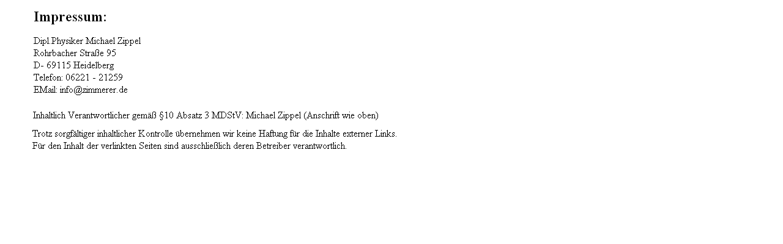

--- FILE ---
content_type: text/html
request_url: http://www.zimmerer.de/Impressum.htm
body_size: 357
content:
<HTML>
<HEAD>
	<TITLE>Impressum ZIPPEL Software Entwicklung</TITLE>
	<META NAME="AUTHOR" CONTENT="Michael Zippel">
	<META NAME="CREATED" CONTENT="20080606;0">
	<META NAME="CHANGED" CONTENT="20091205;00000000">
</HEAD>
<BODY>
<P>
<IMG SRC="Impressum.PNG" NAME="Impressum" ALIGN=LEFT WIDTH=650 HEIGHT=300 BORDER=0><BR CLEAR=LEFT>
<BR><BR>
</P>
</BODY>
</HTML>